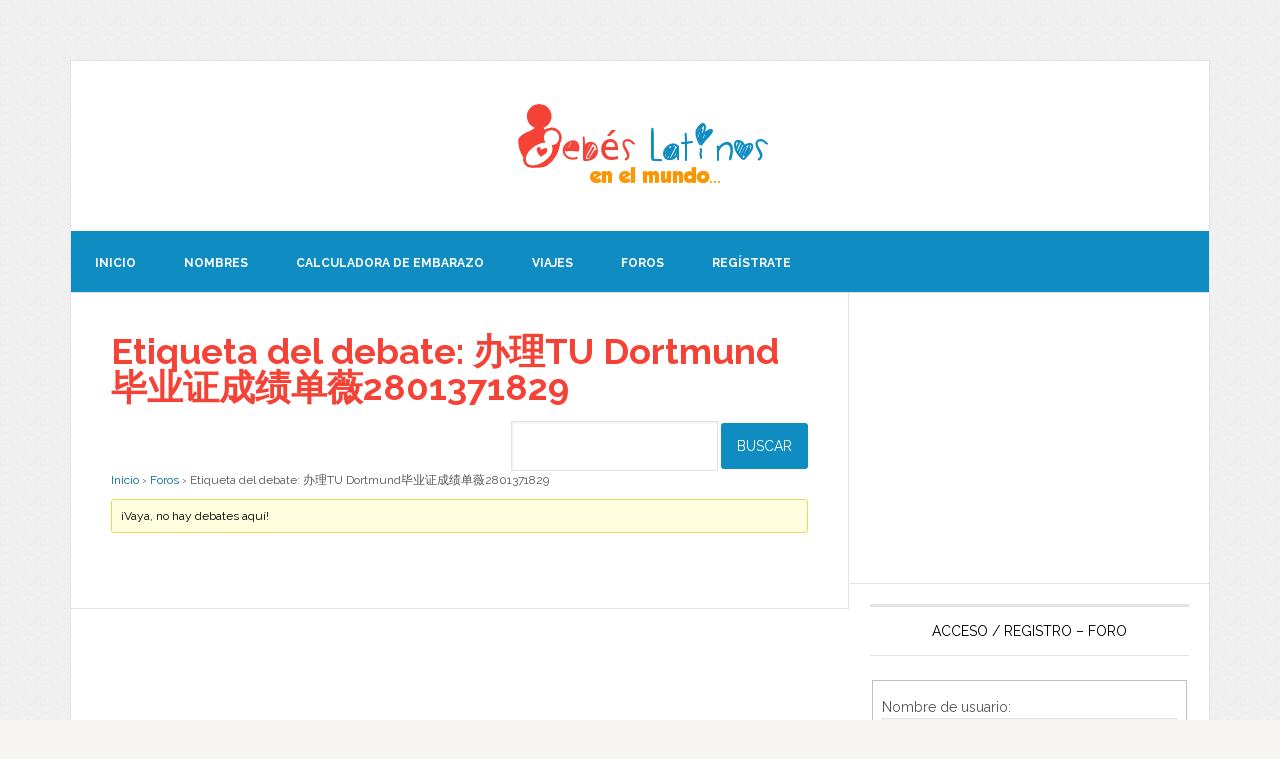

--- FILE ---
content_type: text/html; charset=utf-8
request_url: https://www.google.com/recaptcha/api2/aframe
body_size: 268
content:
<!DOCTYPE HTML><html><head><meta http-equiv="content-type" content="text/html; charset=UTF-8"></head><body><script nonce="SUpj6jAvIhUdV25P7KNxYg">/** Anti-fraud and anti-abuse applications only. See google.com/recaptcha */ try{var clients={'sodar':'https://pagead2.googlesyndication.com/pagead/sodar?'};window.addEventListener("message",function(a){try{if(a.source===window.parent){var b=JSON.parse(a.data);var c=clients[b['id']];if(c){var d=document.createElement('img');d.src=c+b['params']+'&rc='+(localStorage.getItem("rc::a")?sessionStorage.getItem("rc::b"):"");window.document.body.appendChild(d);sessionStorage.setItem("rc::e",parseInt(sessionStorage.getItem("rc::e")||0)+1);localStorage.setItem("rc::h",'1769885440693');}}}catch(b){}});window.parent.postMessage("_grecaptcha_ready", "*");}catch(b){}</script></body></html>